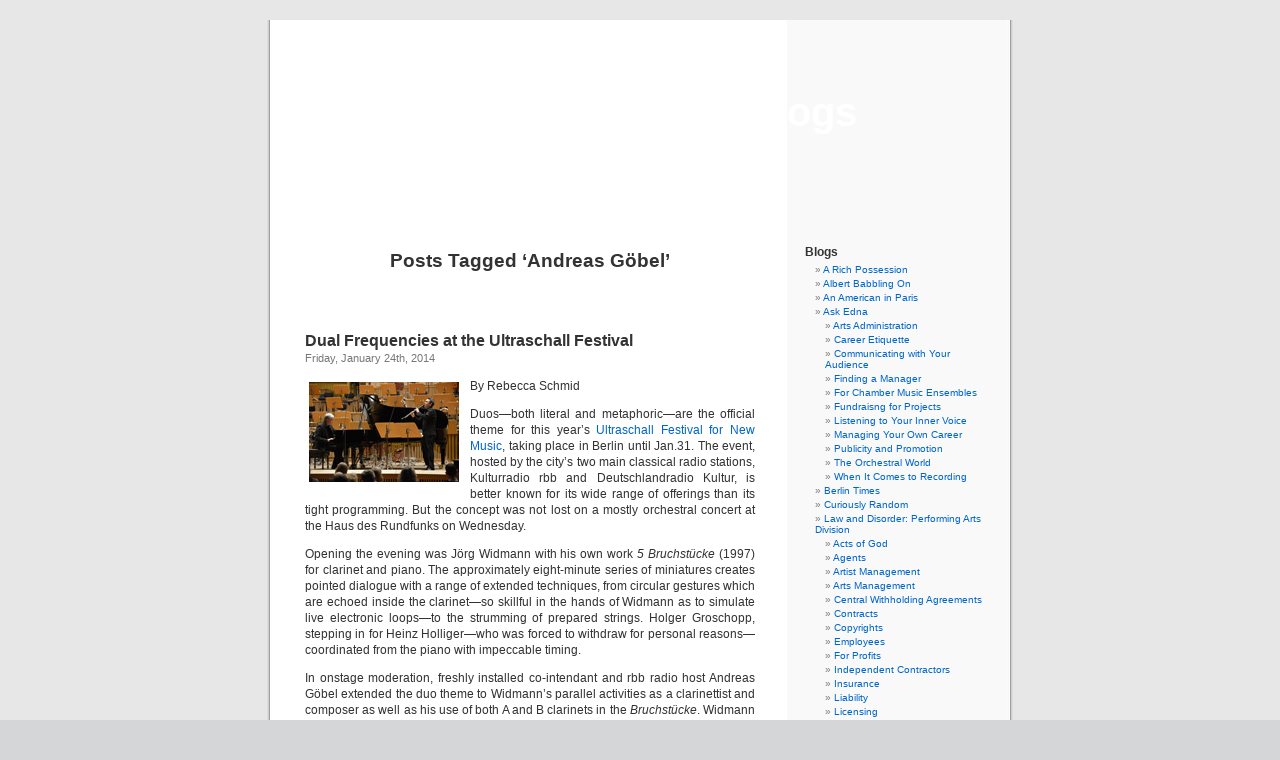

--- FILE ---
content_type: text/html; charset=UTF-8
request_url: https://www.musicalamerica.com/mablogs/?tag=andreas-gobel
body_size: 13955
content:
<!DOCTYPE html PUBLIC "-//W3C//DTD XHTML 1.0 Transitional//EN" "http://www.w3.org/TR/xhtml1/DTD/xhtml1-transitional.dtd">
<html xmlns="http://www.w3.org/1999/xhtml" dir="ltr" lang="en-US" prefix="og: https://ogp.me/ns#">

<head profile="http://gmpg.org/xfn/11">
<meta http-equiv="Content-Type" content="text/html; charset=UTF-8" />



<link rel="stylesheet" href="https://www.musicalamerica.com/mablogs/wp-content/themes/default/style.css" type="text/css" media="screen" />
<link rel="pingback" href="https://www.musicalamerica.com/mablogs/xmlrpc.php" />

<style type="text/css" media="screen">

	#page { background: url("https://www.musicalamerica.com/mablogs/wp-content/themes/default/images/kubrickbg-ltr.jpg") repeat-y top; border: none; }

</style>

 


		<!-- All in One SEO 4.6.6 - aioseo.com -->
		<title>Andreas Göbel | Musical America Blogs</title>
		<meta name="robots" content="max-image-preview:large" />
		<link rel="canonical" href="https://www.musicalamerica.com/mablogs/?tag=andreas-gobel" />
		<meta name="generator" content="All in One SEO (AIOSEO) 4.6.6" />
		<script type="application/ld+json" class="aioseo-schema">
			{"@context":"https:\/\/schema.org","@graph":[{"@type":"BreadcrumbList","@id":"https:\/\/www.musicalamerica.com\/mablogs\/?tag=andreas-gobel#breadcrumblist","itemListElement":[{"@type":"ListItem","@id":"https:\/\/www.musicalamerica.com\/mablogs\/#listItem","position":1,"name":"Home","item":"https:\/\/www.musicalamerica.com\/mablogs\/","nextItem":"https:\/\/www.musicalamerica.com\/mablogs\/?tag=andreas-gobel#listItem"},{"@type":"ListItem","@id":"https:\/\/www.musicalamerica.com\/mablogs\/?tag=andreas-gobel#listItem","position":2,"name":"Andreas G\u00f6bel","previousItem":"https:\/\/www.musicalamerica.com\/mablogs\/#listItem"}]},{"@type":"CollectionPage","@id":"https:\/\/www.musicalamerica.com\/mablogs\/?tag=andreas-gobel#collectionpage","url":"https:\/\/www.musicalamerica.com\/mablogs\/?tag=andreas-gobel","name":"Andreas G\u00f6bel | Musical America Blogs","inLanguage":"en-US","isPartOf":{"@id":"https:\/\/www.musicalamerica.com\/mablogs\/#website"},"breadcrumb":{"@id":"https:\/\/www.musicalamerica.com\/mablogs\/?tag=andreas-gobel#breadcrumblist"}},{"@type":"Organization","@id":"https:\/\/www.musicalamerica.com\/mablogs\/#organization","name":"Musical America Blogs","url":"https:\/\/www.musicalamerica.com\/mablogs\/"},{"@type":"WebSite","@id":"https:\/\/www.musicalamerica.com\/mablogs\/#website","url":"https:\/\/www.musicalamerica.com\/mablogs\/","name":"Musical America Blogs","inLanguage":"en-US","publisher":{"@id":"https:\/\/www.musicalamerica.com\/mablogs\/#organization"}}]}
		</script>
		<!-- All in One SEO -->

<link rel="alternate" type="application/rss+xml" title="Musical America Blogs &raquo; Feed" href="https://www.musicalamerica.com/mablogs/?feed=rss2" />
<link rel="alternate" type="application/rss+xml" title="Musical America Blogs &raquo; Comments Feed" href="https://www.musicalamerica.com/mablogs/?feed=comments-rss2" />
<link rel="alternate" type="application/rss+xml" title="Musical America Blogs &raquo; Andreas Göbel Tag Feed" href="https://www.musicalamerica.com/mablogs/?feed=rss2&#038;tag=andreas-gobel" />
<script type="text/javascript">
/* <![CDATA[ */
window._wpemojiSettings = {"baseUrl":"https:\/\/s.w.org\/images\/core\/emoji\/15.0.3\/72x72\/","ext":".png","svgUrl":"https:\/\/s.w.org\/images\/core\/emoji\/15.0.3\/svg\/","svgExt":".svg","source":{"concatemoji":"https:\/\/www.musicalamerica.com\/mablogs\/wp-includes\/js\/wp-emoji-release.min.js?ver=6.5.7"}};
/*! This file is auto-generated */
!function(i,n){var o,s,e;function c(e){try{var t={supportTests:e,timestamp:(new Date).valueOf()};sessionStorage.setItem(o,JSON.stringify(t))}catch(e){}}function p(e,t,n){e.clearRect(0,0,e.canvas.width,e.canvas.height),e.fillText(t,0,0);var t=new Uint32Array(e.getImageData(0,0,e.canvas.width,e.canvas.height).data),r=(e.clearRect(0,0,e.canvas.width,e.canvas.height),e.fillText(n,0,0),new Uint32Array(e.getImageData(0,0,e.canvas.width,e.canvas.height).data));return t.every(function(e,t){return e===r[t]})}function u(e,t,n){switch(t){case"flag":return n(e,"\ud83c\udff3\ufe0f\u200d\u26a7\ufe0f","\ud83c\udff3\ufe0f\u200b\u26a7\ufe0f")?!1:!n(e,"\ud83c\uddfa\ud83c\uddf3","\ud83c\uddfa\u200b\ud83c\uddf3")&&!n(e,"\ud83c\udff4\udb40\udc67\udb40\udc62\udb40\udc65\udb40\udc6e\udb40\udc67\udb40\udc7f","\ud83c\udff4\u200b\udb40\udc67\u200b\udb40\udc62\u200b\udb40\udc65\u200b\udb40\udc6e\u200b\udb40\udc67\u200b\udb40\udc7f");case"emoji":return!n(e,"\ud83d\udc26\u200d\u2b1b","\ud83d\udc26\u200b\u2b1b")}return!1}function f(e,t,n){var r="undefined"!=typeof WorkerGlobalScope&&self instanceof WorkerGlobalScope?new OffscreenCanvas(300,150):i.createElement("canvas"),a=r.getContext("2d",{willReadFrequently:!0}),o=(a.textBaseline="top",a.font="600 32px Arial",{});return e.forEach(function(e){o[e]=t(a,e,n)}),o}function t(e){var t=i.createElement("script");t.src=e,t.defer=!0,i.head.appendChild(t)}"undefined"!=typeof Promise&&(o="wpEmojiSettingsSupports",s=["flag","emoji"],n.supports={everything:!0,everythingExceptFlag:!0},e=new Promise(function(e){i.addEventListener("DOMContentLoaded",e,{once:!0})}),new Promise(function(t){var n=function(){try{var e=JSON.parse(sessionStorage.getItem(o));if("object"==typeof e&&"number"==typeof e.timestamp&&(new Date).valueOf()<e.timestamp+604800&&"object"==typeof e.supportTests)return e.supportTests}catch(e){}return null}();if(!n){if("undefined"!=typeof Worker&&"undefined"!=typeof OffscreenCanvas&&"undefined"!=typeof URL&&URL.createObjectURL&&"undefined"!=typeof Blob)try{var e="postMessage("+f.toString()+"("+[JSON.stringify(s),u.toString(),p.toString()].join(",")+"));",r=new Blob([e],{type:"text/javascript"}),a=new Worker(URL.createObjectURL(r),{name:"wpTestEmojiSupports"});return void(a.onmessage=function(e){c(n=e.data),a.terminate(),t(n)})}catch(e){}c(n=f(s,u,p))}t(n)}).then(function(e){for(var t in e)n.supports[t]=e[t],n.supports.everything=n.supports.everything&&n.supports[t],"flag"!==t&&(n.supports.everythingExceptFlag=n.supports.everythingExceptFlag&&n.supports[t]);n.supports.everythingExceptFlag=n.supports.everythingExceptFlag&&!n.supports.flag,n.DOMReady=!1,n.readyCallback=function(){n.DOMReady=!0}}).then(function(){return e}).then(function(){var e;n.supports.everything||(n.readyCallback(),(e=n.source||{}).concatemoji?t(e.concatemoji):e.wpemoji&&e.twemoji&&(t(e.twemoji),t(e.wpemoji)))}))}((window,document),window._wpemojiSettings);
/* ]]> */
</script>
<style id='wp-emoji-styles-inline-css' type='text/css'>

	img.wp-smiley, img.emoji {
		display: inline !important;
		border: none !important;
		box-shadow: none !important;
		height: 1em !important;
		width: 1em !important;
		margin: 0 0.07em !important;
		vertical-align: -0.1em !important;
		background: none !important;
		padding: 0 !important;
	}
</style>
<link rel='stylesheet' id='wp-block-library-css' href='https://www.musicalamerica.com/mablogs/wp-includes/css/dist/block-library/style.min.css?ver=6.5.7' type='text/css' media='all' />
<style id='classic-theme-styles-inline-css' type='text/css'>
/*! This file is auto-generated */
.wp-block-button__link{color:#fff;background-color:#32373c;border-radius:9999px;box-shadow:none;text-decoration:none;padding:calc(.667em + 2px) calc(1.333em + 2px);font-size:1.125em}.wp-block-file__button{background:#32373c;color:#fff;text-decoration:none}
</style>
<style id='global-styles-inline-css' type='text/css'>
body{--wp--preset--color--black: #000000;--wp--preset--color--cyan-bluish-gray: #abb8c3;--wp--preset--color--white: #ffffff;--wp--preset--color--pale-pink: #f78da7;--wp--preset--color--vivid-red: #cf2e2e;--wp--preset--color--luminous-vivid-orange: #ff6900;--wp--preset--color--luminous-vivid-amber: #fcb900;--wp--preset--color--light-green-cyan: #7bdcb5;--wp--preset--color--vivid-green-cyan: #00d084;--wp--preset--color--pale-cyan-blue: #8ed1fc;--wp--preset--color--vivid-cyan-blue: #0693e3;--wp--preset--color--vivid-purple: #9b51e0;--wp--preset--gradient--vivid-cyan-blue-to-vivid-purple: linear-gradient(135deg,rgba(6,147,227,1) 0%,rgb(155,81,224) 100%);--wp--preset--gradient--light-green-cyan-to-vivid-green-cyan: linear-gradient(135deg,rgb(122,220,180) 0%,rgb(0,208,130) 100%);--wp--preset--gradient--luminous-vivid-amber-to-luminous-vivid-orange: linear-gradient(135deg,rgba(252,185,0,1) 0%,rgba(255,105,0,1) 100%);--wp--preset--gradient--luminous-vivid-orange-to-vivid-red: linear-gradient(135deg,rgba(255,105,0,1) 0%,rgb(207,46,46) 100%);--wp--preset--gradient--very-light-gray-to-cyan-bluish-gray: linear-gradient(135deg,rgb(238,238,238) 0%,rgb(169,184,195) 100%);--wp--preset--gradient--cool-to-warm-spectrum: linear-gradient(135deg,rgb(74,234,220) 0%,rgb(151,120,209) 20%,rgb(207,42,186) 40%,rgb(238,44,130) 60%,rgb(251,105,98) 80%,rgb(254,248,76) 100%);--wp--preset--gradient--blush-light-purple: linear-gradient(135deg,rgb(255,206,236) 0%,rgb(152,150,240) 100%);--wp--preset--gradient--blush-bordeaux: linear-gradient(135deg,rgb(254,205,165) 0%,rgb(254,45,45) 50%,rgb(107,0,62) 100%);--wp--preset--gradient--luminous-dusk: linear-gradient(135deg,rgb(255,203,112) 0%,rgb(199,81,192) 50%,rgb(65,88,208) 100%);--wp--preset--gradient--pale-ocean: linear-gradient(135deg,rgb(255,245,203) 0%,rgb(182,227,212) 50%,rgb(51,167,181) 100%);--wp--preset--gradient--electric-grass: linear-gradient(135deg,rgb(202,248,128) 0%,rgb(113,206,126) 100%);--wp--preset--gradient--midnight: linear-gradient(135deg,rgb(2,3,129) 0%,rgb(40,116,252) 100%);--wp--preset--font-size--small: 13px;--wp--preset--font-size--medium: 20px;--wp--preset--font-size--large: 36px;--wp--preset--font-size--x-large: 42px;--wp--preset--spacing--20: 0.44rem;--wp--preset--spacing--30: 0.67rem;--wp--preset--spacing--40: 1rem;--wp--preset--spacing--50: 1.5rem;--wp--preset--spacing--60: 2.25rem;--wp--preset--spacing--70: 3.38rem;--wp--preset--spacing--80: 5.06rem;--wp--preset--shadow--natural: 6px 6px 9px rgba(0, 0, 0, 0.2);--wp--preset--shadow--deep: 12px 12px 50px rgba(0, 0, 0, 0.4);--wp--preset--shadow--sharp: 6px 6px 0px rgba(0, 0, 0, 0.2);--wp--preset--shadow--outlined: 6px 6px 0px -3px rgba(255, 255, 255, 1), 6px 6px rgba(0, 0, 0, 1);--wp--preset--shadow--crisp: 6px 6px 0px rgba(0, 0, 0, 1);}:where(.is-layout-flex){gap: 0.5em;}:where(.is-layout-grid){gap: 0.5em;}body .is-layout-flex{display: flex;}body .is-layout-flex{flex-wrap: wrap;align-items: center;}body .is-layout-flex > *{margin: 0;}body .is-layout-grid{display: grid;}body .is-layout-grid > *{margin: 0;}:where(.wp-block-columns.is-layout-flex){gap: 2em;}:where(.wp-block-columns.is-layout-grid){gap: 2em;}:where(.wp-block-post-template.is-layout-flex){gap: 1.25em;}:where(.wp-block-post-template.is-layout-grid){gap: 1.25em;}.has-black-color{color: var(--wp--preset--color--black) !important;}.has-cyan-bluish-gray-color{color: var(--wp--preset--color--cyan-bluish-gray) !important;}.has-white-color{color: var(--wp--preset--color--white) !important;}.has-pale-pink-color{color: var(--wp--preset--color--pale-pink) !important;}.has-vivid-red-color{color: var(--wp--preset--color--vivid-red) !important;}.has-luminous-vivid-orange-color{color: var(--wp--preset--color--luminous-vivid-orange) !important;}.has-luminous-vivid-amber-color{color: var(--wp--preset--color--luminous-vivid-amber) !important;}.has-light-green-cyan-color{color: var(--wp--preset--color--light-green-cyan) !important;}.has-vivid-green-cyan-color{color: var(--wp--preset--color--vivid-green-cyan) !important;}.has-pale-cyan-blue-color{color: var(--wp--preset--color--pale-cyan-blue) !important;}.has-vivid-cyan-blue-color{color: var(--wp--preset--color--vivid-cyan-blue) !important;}.has-vivid-purple-color{color: var(--wp--preset--color--vivid-purple) !important;}.has-black-background-color{background-color: var(--wp--preset--color--black) !important;}.has-cyan-bluish-gray-background-color{background-color: var(--wp--preset--color--cyan-bluish-gray) !important;}.has-white-background-color{background-color: var(--wp--preset--color--white) !important;}.has-pale-pink-background-color{background-color: var(--wp--preset--color--pale-pink) !important;}.has-vivid-red-background-color{background-color: var(--wp--preset--color--vivid-red) !important;}.has-luminous-vivid-orange-background-color{background-color: var(--wp--preset--color--luminous-vivid-orange) !important;}.has-luminous-vivid-amber-background-color{background-color: var(--wp--preset--color--luminous-vivid-amber) !important;}.has-light-green-cyan-background-color{background-color: var(--wp--preset--color--light-green-cyan) !important;}.has-vivid-green-cyan-background-color{background-color: var(--wp--preset--color--vivid-green-cyan) !important;}.has-pale-cyan-blue-background-color{background-color: var(--wp--preset--color--pale-cyan-blue) !important;}.has-vivid-cyan-blue-background-color{background-color: var(--wp--preset--color--vivid-cyan-blue) !important;}.has-vivid-purple-background-color{background-color: var(--wp--preset--color--vivid-purple) !important;}.has-black-border-color{border-color: var(--wp--preset--color--black) !important;}.has-cyan-bluish-gray-border-color{border-color: var(--wp--preset--color--cyan-bluish-gray) !important;}.has-white-border-color{border-color: var(--wp--preset--color--white) !important;}.has-pale-pink-border-color{border-color: var(--wp--preset--color--pale-pink) !important;}.has-vivid-red-border-color{border-color: var(--wp--preset--color--vivid-red) !important;}.has-luminous-vivid-orange-border-color{border-color: var(--wp--preset--color--luminous-vivid-orange) !important;}.has-luminous-vivid-amber-border-color{border-color: var(--wp--preset--color--luminous-vivid-amber) !important;}.has-light-green-cyan-border-color{border-color: var(--wp--preset--color--light-green-cyan) !important;}.has-vivid-green-cyan-border-color{border-color: var(--wp--preset--color--vivid-green-cyan) !important;}.has-pale-cyan-blue-border-color{border-color: var(--wp--preset--color--pale-cyan-blue) !important;}.has-vivid-cyan-blue-border-color{border-color: var(--wp--preset--color--vivid-cyan-blue) !important;}.has-vivid-purple-border-color{border-color: var(--wp--preset--color--vivid-purple) !important;}.has-vivid-cyan-blue-to-vivid-purple-gradient-background{background: var(--wp--preset--gradient--vivid-cyan-blue-to-vivid-purple) !important;}.has-light-green-cyan-to-vivid-green-cyan-gradient-background{background: var(--wp--preset--gradient--light-green-cyan-to-vivid-green-cyan) !important;}.has-luminous-vivid-amber-to-luminous-vivid-orange-gradient-background{background: var(--wp--preset--gradient--luminous-vivid-amber-to-luminous-vivid-orange) !important;}.has-luminous-vivid-orange-to-vivid-red-gradient-background{background: var(--wp--preset--gradient--luminous-vivid-orange-to-vivid-red) !important;}.has-very-light-gray-to-cyan-bluish-gray-gradient-background{background: var(--wp--preset--gradient--very-light-gray-to-cyan-bluish-gray) !important;}.has-cool-to-warm-spectrum-gradient-background{background: var(--wp--preset--gradient--cool-to-warm-spectrum) !important;}.has-blush-light-purple-gradient-background{background: var(--wp--preset--gradient--blush-light-purple) !important;}.has-blush-bordeaux-gradient-background{background: var(--wp--preset--gradient--blush-bordeaux) !important;}.has-luminous-dusk-gradient-background{background: var(--wp--preset--gradient--luminous-dusk) !important;}.has-pale-ocean-gradient-background{background: var(--wp--preset--gradient--pale-ocean) !important;}.has-electric-grass-gradient-background{background: var(--wp--preset--gradient--electric-grass) !important;}.has-midnight-gradient-background{background: var(--wp--preset--gradient--midnight) !important;}.has-small-font-size{font-size: var(--wp--preset--font-size--small) !important;}.has-medium-font-size{font-size: var(--wp--preset--font-size--medium) !important;}.has-large-font-size{font-size: var(--wp--preset--font-size--large) !important;}.has-x-large-font-size{font-size: var(--wp--preset--font-size--x-large) !important;}
.wp-block-navigation a:where(:not(.wp-element-button)){color: inherit;}
:where(.wp-block-post-template.is-layout-flex){gap: 1.25em;}:where(.wp-block-post-template.is-layout-grid){gap: 1.25em;}
:where(.wp-block-columns.is-layout-flex){gap: 2em;}:where(.wp-block-columns.is-layout-grid){gap: 2em;}
.wp-block-pullquote{font-size: 1.5em;line-height: 1.6;}
</style>
<script type="text/javascript" src="https://www.musicalamerica.com/mablogs/wp-includes/js/jquery/jquery.min.js?ver=3.7.1" id="jquery-core-js"></script>
<script type="text/javascript" src="https://www.musicalamerica.com/mablogs/wp-includes/js/jquery/jquery-migrate.min.js?ver=3.4.1" id="jquery-migrate-js"></script>
<script type="text/javascript" src="https://www.musicalamerica.com/mablogs/wp-content/plugins/menu-in-post/js/main-min.js?ver=6.5.7" id="menu_in_post_frontend_script-js"></script>
<link rel="https://api.w.org/" href="https://www.musicalamerica.com/mablogs/index.php?rest_route=/" /><link rel="alternate" type="application/json" href="https://www.musicalamerica.com/mablogs/index.php?rest_route=/wp/v2/tags/2941" /><link rel="EditURI" type="application/rsd+xml" title="RSD" href="https://www.musicalamerica.com/mablogs/xmlrpc.php?rsd" />
<meta name="generator" content="WordPress 6.5.7" />
<style type="text/css">
			.aiovg-player {
				display: block;
				position: relative;
				padding-bottom: 56.25%;
				width: 100%;
				height: 0;	
				overflow: hidden;
			}
			
			.aiovg-player iframe,
			.aiovg-player .video-js,
			.aiovg-player .plyr {
				position: absolute;
				inset: 0;	
				margin: 0;
				padding: 0;
				width: 100%;
				height: 100%;
			}
		</style><script>
	function expand(param) {
		param.style.display = (param.style.display == "none") ? "block" : "none";
	}
	function read_toggle(id, more, less) {
		el = document.getElementById("readlink" + id);
		el.innerHTML = (el.innerHTML == more) ? less : more;
		expand(document.getElementById("read" + id));
	}
	</script><style type='text/css'>
<!--#header { background: url('https://www.musicalamerica.com/mablogs/wp-content/themes/default/images/header-img.php?upper=990033&lower=990033') no-repeat bottom center; }
#headerimg h1 a, #headerimg h1 a:visited, #headerimg .description { color: #ffffff; }
--></style>
<style type="text/css">

*[id^='readlink'] {
 font-weight: normal;
 color: #000000;
 background: #ffffff;
 padding: 0px;
 border-bottom: 1px solid #000000;
 -webkit-box-shadow: none !important;
 box-shadow: none !important;
 -webkit-transition: none !important;
}

*[id^='readlink']:hover {
 font-weight: normal;
 color: #dd3333;
 padding: 0px;
 border-bottom: 1px solid #000000;
}

*[id^='readlink']:focus {
 outline: none;
 color: #000000;
}

</style>
</head>
<body class="archive tag tag-andreas-gobel tag-2941">
<div id="page">


<div id="header" role="banner">
	<div id="headerimg">
		<h1><a href="http://www.musicalamerica.com/mablogs/">Musical America Blogs</a></h1>
		<div class="description"></div>
	</div>
</div>
<hr />

	<div id="content" class="narrowcolumn" role="main">

		
 	   	  		<h2 class="pagetitle">Posts Tagged &#8216;Andreas Göbel&#8217;</h2>
 	  

		<div class="navigation">
			<div class="alignleft"></div>
			<div class="alignright"></div>
		</div>

				<div class="post-15535 post type-post status-publish format-standard hentry category-berlin-times tag-andreas-gobel tag-elliott-carter tag-heinz-holliger tag-holger-groschopp tag-jorg-widmann tag-klaus-huber tag-rebecca-schmid tag-ruth-killius tag-thomas-zehetmair tag-ultraschall-festival tag-wolfgang-lischke">
				<h3 id="post-15535"><a href="https://www.musicalamerica.com/mablogs/?p=15535" rel="bookmark" title="Permanent Link to Dual Frequencies at the Ultraschall Festival">Dual Frequencies at the Ultraschall Festival</a></h3>
				<small>Friday, January 24th, 2014</small>

				<div class="entry">
					<p><a href="http://www.musicalamerica.com/mablogs/wp-content/uploads/2014/01/TOM18481.jpg"><img decoding="async" class="alignleft size-full wp-image-15537" alt="TOM1848[1]" src="http://www.musicalamerica.com/mablogs/wp-content/uploads/2014/01/TOM18481.jpg" width="150" height="100" /></a>By Rebecca Schmid</p>
<p>Duos—both literal and metaphoric—are the official theme for this year’s <a href="http://ultraschallberlin.de/">Ultraschall Festival for New Music</a>, taking place in Berlin until Jan.31. The event, hosted by the city’s two main classical radio stations, Kulturradio rbb and Deutschlandradio Kultur, is better known for its wide range of offerings than its tight programming. But the concept was not lost on a mostly orchestral concert at the Haus des Rundfunks on Wednesday.</p>
<p>Opening the evening was Jörg Widmann with his own work <em>5 Bruchstücke </em>(1997) for clarinet and piano. The approximately eight-minute series of miniatures creates pointed dialogue with a range of extended techniques, from circular gestures which are echoed inside the clarinet—so skillful in the hands of Widmann as to simulate live electronic loops—to the strumming of prepared strings. Holger Groschopp, stepping in for Heinz Holliger—who was forced to withdraw for personal reasons—coordinated from the piano with impeccable timing.</p>
<p>In onstage moderation, freshly installed co-intendant and rbb radio host Andreas Göbel extended the duo theme to Widmann’s parallel activities as a clarinettist and composer as well as his use of both A and B clarinets in the <em>Bruchstücke</em>. Widmann admitted that he sometimes “curses” himself in writing such difficult music but considers it an interpreter’s responsibility to test established boundaries.</p>
<p>He then took the stage for Elliott Carter’s Clarinet Concerto (1996). The approximately 18-minute work requires the soloist move about and join different instrumental groups in short episodes until the entire ensemble comes together.</p>
<p>Widmann’s virtuosic execution of the filigree melodies and ability to emerge organically from a range of timbres revealed his uncanny ability to bend the clarinet to his own artistic ends. The conductor Wolfgang Lischke led the Deutsches-Symphonie Orchester in a precise reading whose slightly studied nature can easily be excused given that he was replacing Holliger last-minute.</p>
<p>The second half of the program was devoted to Swiss composers, Holliger the first among them with his double concerto <em>Janus</em>, which premiered in Salzburg two seasons ago. The original soloists, violinist Thomas Zehetmair and violist Ruth Killius, engaged in heated struggle with the orchestra, puncturing a molten surface of swarming textures.</p>
<p>The final stretch of the approximately 20-minute piece, named after the Roman god who looks both to the future and the past, creates tremendous tension with the soloists thrashing their bows in the air, the harpist swiping various plastic objects across her instrument, metallic whirring in the string section giving way to ethereal chimes.</p>
<p>Klaus Huber’s <em>Tenebrae</em>, the only work of the evening to exploit a large-scale orchestra and the oldest on the roster with a premiere date of 1967, is also a study in masterful instrumentation and dramatic purpose. The darkness implied in the title is more of a metaphysical force that drives the music, alternating glassy strings with frenetic winds, eerie emptiness with screaming blasts, a mystic realm that does not seek clear answers. A certain duality nevertheless underpins the 18-minute work.</p>
<p>The 90-year-old Huber was present for a short conversation in which he spoke of the work’s premiere in Warsaw, leading Göbel to tie the theme of darkness to Cold War politics of the time. Yet the composer emphasized that the music should speak for itself, perhaps even more easily now than it did in the 1960s.</p>
<p><a href="http://rebeccaschmid.info/">rebeccaschmid.info</a></p>
				</div>

				<p class="postmetadata">Tags:<a href="https://www.musicalamerica.com/mablogs/?tag=andreas-gobel" rel="tag">Andreas Göbel</a>, <a href="https://www.musicalamerica.com/mablogs/?tag=elliott-carter" rel="tag">Elliott Carter</a>, <a href="https://www.musicalamerica.com/mablogs/?tag=heinz-holliger" rel="tag">Heinz Holliger</a>, <a href="https://www.musicalamerica.com/mablogs/?tag=holger-groschopp" rel="tag">Holger Groschopp</a>, <a href="https://www.musicalamerica.com/mablogs/?tag=jorg-widmann" rel="tag">Jörg Widmann</a>, <a href="https://www.musicalamerica.com/mablogs/?tag=klaus-huber" rel="tag">Klaus Huber</a>, <a href="https://www.musicalamerica.com/mablogs/?tag=rebecca-schmid" rel="tag">Rebecca Schmid</a>, <a href="https://www.musicalamerica.com/mablogs/?tag=ruth-killius" rel="tag">Ruth Killius</a>, <a href="https://www.musicalamerica.com/mablogs/?tag=thomas-zehetmair" rel="tag">Thomas Zehetmair</a>, <a href="https://www.musicalamerica.com/mablogs/?tag=ultraschall-festival" rel="tag">Ultraschall Festival</a>, <a href="https://www.musicalamerica.com/mablogs/?tag=wolfgang-lischke" rel="tag">Wolfgang Lischke</a><br /> Posted in <a href="https://www.musicalamerica.com/mablogs/?cat=927" rel="category">Berlin Times</a> |   <span>Comments Closed</span></p>

			</div>

		
		<div class="navigation">
			<div class="alignleft"></div>
			<div class="alignright"></div>
		</div>
		</div>

	<div id="sidebar" role="complementary">
		<ul>
			<li id="categories-1052348691" class="widget widget_categories"><h2 class="widgettitle">Blogs</h2>
			<ul>
					<li class="cat-item cat-item-781"><a href="https://www.musicalamerica.com/mablogs/?cat=781">A Rich Possession</a>
</li>
	<li class="cat-item cat-item-2663"><a href="https://www.musicalamerica.com/mablogs/?cat=2663">Albert Babbling On</a>
</li>
	<li class="cat-item cat-item-1637"><a href="https://www.musicalamerica.com/mablogs/?cat=1637">An American in Paris</a>
</li>
	<li class="cat-item cat-item-213"><a href="https://www.musicalamerica.com/mablogs/?cat=213">Ask Edna</a>
<ul class='children'>
	<li class="cat-item cat-item-836"><a href="https://www.musicalamerica.com/mablogs/?cat=836">Arts Administration</a>
</li>
	<li class="cat-item cat-item-833"><a href="https://www.musicalamerica.com/mablogs/?cat=833">Career Etiquette</a>
</li>
	<li class="cat-item cat-item-835"><a href="https://www.musicalamerica.com/mablogs/?cat=835">Communicating with Your Audience</a>
</li>
	<li class="cat-item cat-item-828"><a href="https://www.musicalamerica.com/mablogs/?cat=828">Finding a Manager</a>
</li>
	<li class="cat-item cat-item-831"><a href="https://www.musicalamerica.com/mablogs/?cat=831">For Chamber Music Ensembles</a>
</li>
	<li class="cat-item cat-item-2220"><a href="https://www.musicalamerica.com/mablogs/?cat=2220">Fundraisng for Projects</a>
</li>
	<li class="cat-item cat-item-834"><a href="https://www.musicalamerica.com/mablogs/?cat=834">Listening to Your Inner Voice</a>
</li>
	<li class="cat-item cat-item-827"><a href="https://www.musicalamerica.com/mablogs/?cat=827">Managing Your Own Career</a>
</li>
	<li class="cat-item cat-item-829"><a href="https://www.musicalamerica.com/mablogs/?cat=829">Publicity and Promotion</a>
</li>
	<li class="cat-item cat-item-832"><a href="https://www.musicalamerica.com/mablogs/?cat=832">The Orchestral World</a>
</li>
	<li class="cat-item cat-item-830"><a href="https://www.musicalamerica.com/mablogs/?cat=830">When It Comes to Recording</a>
</li>
</ul>
</li>
	<li class="cat-item cat-item-927"><a href="https://www.musicalamerica.com/mablogs/?cat=927">Berlin Times</a>
</li>
	<li class="cat-item cat-item-100"><a href="https://www.musicalamerica.com/mablogs/?cat=100">Curiously Random</a>
</li>
	<li class="cat-item cat-item-872"><a href="https://www.musicalamerica.com/mablogs/?cat=872">Law and Disorder: Performing Arts Division</a>
<ul class='children'>
	<li class="cat-item cat-item-884"><a href="https://www.musicalamerica.com/mablogs/?cat=884">Acts of God</a>
</li>
	<li class="cat-item cat-item-883"><a href="https://www.musicalamerica.com/mablogs/?cat=883">Agents</a>
</li>
	<li class="cat-item cat-item-882"><a href="https://www.musicalamerica.com/mablogs/?cat=882">Artist Management</a>
</li>
	<li class="cat-item cat-item-881"><a href="https://www.musicalamerica.com/mablogs/?cat=881">Arts Management</a>
</li>
	<li class="cat-item cat-item-888"><a href="https://www.musicalamerica.com/mablogs/?cat=888">Central Withholding Agreements</a>
</li>
	<li class="cat-item cat-item-875"><a href="https://www.musicalamerica.com/mablogs/?cat=875">Contracts</a>
</li>
	<li class="cat-item cat-item-876"><a href="https://www.musicalamerica.com/mablogs/?cat=876">Copyrights</a>
</li>
	<li class="cat-item cat-item-889"><a href="https://www.musicalamerica.com/mablogs/?cat=889">Employees</a>
</li>
	<li class="cat-item cat-item-886"><a href="https://www.musicalamerica.com/mablogs/?cat=886">For Profits</a>
</li>
	<li class="cat-item cat-item-887"><a href="https://www.musicalamerica.com/mablogs/?cat=887">Independent Contractors</a>
</li>
	<li class="cat-item cat-item-890"><a href="https://www.musicalamerica.com/mablogs/?cat=890">Insurance</a>
</li>
	<li class="cat-item cat-item-891"><a href="https://www.musicalamerica.com/mablogs/?cat=891">Liability</a>
</li>
	<li class="cat-item cat-item-879"><a href="https://www.musicalamerica.com/mablogs/?cat=879">Licensing</a>
</li>
	<li class="cat-item cat-item-894"><a href="https://www.musicalamerica.com/mablogs/?cat=894">Limited Liability Companies</a>
</li>
	<li class="cat-item cat-item-880"><a href="https://www.musicalamerica.com/mablogs/?cat=880">Music Rights</a>
</li>
	<li class="cat-item cat-item-885"><a href="https://www.musicalamerica.com/mablogs/?cat=885">Non-Profits</a>
</li>
	<li class="cat-item cat-item-896"><a href="https://www.musicalamerica.com/mablogs/?cat=896">Presenters</a>
</li>
	<li class="cat-item cat-item-878"><a href="https://www.musicalamerica.com/mablogs/?cat=878">Publishing</a>
</li>
	<li class="cat-item cat-item-893"><a href="https://www.musicalamerica.com/mablogs/?cat=893">Recordings</a>
</li>
	<li class="cat-item cat-item-874"><a href="https://www.musicalamerica.com/mablogs/?cat=874">Taxes</a>
</li>
	<li class="cat-item cat-item-892"><a href="https://www.musicalamerica.com/mablogs/?cat=892">Touring</a>
</li>
	<li class="cat-item cat-item-877"><a href="https://www.musicalamerica.com/mablogs/?cat=877">Trademarks</a>
</li>
	<li class="cat-item cat-item-895"><a href="https://www.musicalamerica.com/mablogs/?cat=895">Unions</a>
</li>
	<li class="cat-item cat-item-897"><a href="https://www.musicalamerica.com/mablogs/?cat=897">Venues</a>
</li>
	<li class="cat-item cat-item-873"><a href="https://www.musicalamerica.com/mablogs/?cat=873">Visas</a>
</li>
</ul>
</li>
	<li class="cat-item cat-item-1598"><a href="https://www.musicalamerica.com/mablogs/?cat=1598">Munich Times</a>
</li>
	<li class="cat-item cat-item-3273"><a href="https://www.musicalamerica.com/mablogs/?cat=3273">Noted Endeavors</a>
</li>
	<li class="cat-item cat-item-101"><a href="https://www.musicalamerica.com/mablogs/?cat=101">Rough and Regie</a>
</li>
	<li class="cat-item cat-item-2962"><a href="https://www.musicalamerica.com/mablogs/?cat=2962">The New Classical</a>
</li>
	<li class="cat-item cat-item-83"><a href="https://www.musicalamerica.com/mablogs/?cat=83">The Torn Tutu</a>
</li>
	<li class="cat-item cat-item-1"><a href="https://www.musicalamerica.com/mablogs/?cat=1">Uncategorized</a>
</li>
	<li class="cat-item cat-item-10"><a href="https://www.musicalamerica.com/mablogs/?cat=10">Why I Left Muncie</a>
</li>
			</ul>

			</li><li id="calendar-3" class="widget widget_calendar"><div id="calendar_wrap" class="calendar_wrap"><table id="wp-calendar" class="wp-calendar-table">
	<caption>January 2026</caption>
	<thead>
	<tr>
		<th scope="col" title="Monday">M</th>
		<th scope="col" title="Tuesday">T</th>
		<th scope="col" title="Wednesday">W</th>
		<th scope="col" title="Thursday">T</th>
		<th scope="col" title="Friday">F</th>
		<th scope="col" title="Saturday">S</th>
		<th scope="col" title="Sunday">S</th>
	</tr>
	</thead>
	<tbody>
	<tr>
		<td colspan="3" class="pad">&nbsp;</td><td>1</td><td>2</td><td>3</td><td>4</td>
	</tr>
	<tr>
		<td>5</td><td>6</td><td>7</td><td>8</td><td>9</td><td>10</td><td>11</td>
	</tr>
	<tr>
		<td>12</td><td>13</td><td>14</td><td>15</td><td>16</td><td>17</td><td>18</td>
	</tr>
	<tr>
		<td>19</td><td>20</td><td id="today">21</td><td>22</td><td>23</td><td>24</td><td>25</td>
	</tr>
	<tr>
		<td>26</td><td>27</td><td>28</td><td>29</td><td>30</td><td>31</td>
		<td class="pad" colspan="1">&nbsp;</td>
	</tr>
	</tbody>
	</table><nav aria-label="Previous and next months" class="wp-calendar-nav">
		<span class="wp-calendar-nav-prev"><a href="https://www.musicalamerica.com/mablogs/?m=202407">&laquo; Jul</a></span>
		<span class="pad">&nbsp;</span>
		<span class="wp-calendar-nav-next">&nbsp;</span>
	</nav></div></li><li id="archives-3" class="widget widget_archive"><h2 class="widgettitle">Archives</h2>		<label class="screen-reader-text" for="archives-dropdown-3">Archives</label>
		<select id="archives-dropdown-3" name="archive-dropdown">
			
			<option value="">Select Month</option>
				<option value='https://www.musicalamerica.com/mablogs/?m=202407'> July 2024 </option>
	<option value='https://www.musicalamerica.com/mablogs/?m=202406'> June 2024 </option>
	<option value='https://www.musicalamerica.com/mablogs/?m=202405'> May 2024 </option>
	<option value='https://www.musicalamerica.com/mablogs/?m=202401'> January 2024 </option>
	<option value='https://www.musicalamerica.com/mablogs/?m=202309'> September 2023 </option>
	<option value='https://www.musicalamerica.com/mablogs/?m=202307'> July 2023 </option>
	<option value='https://www.musicalamerica.com/mablogs/?m=202306'> June 2023 </option>
	<option value='https://www.musicalamerica.com/mablogs/?m=202304'> April 2023 </option>
	<option value='https://www.musicalamerica.com/mablogs/?m=202302'> February 2023 </option>
	<option value='https://www.musicalamerica.com/mablogs/?m=202301'> January 2023 </option>
	<option value='https://www.musicalamerica.com/mablogs/?m=202212'> December 2022 </option>
	<option value='https://www.musicalamerica.com/mablogs/?m=202211'> November 2022 </option>
	<option value='https://www.musicalamerica.com/mablogs/?m=202210'> October 2022 </option>
	<option value='https://www.musicalamerica.com/mablogs/?m=202206'> June 2022 </option>
	<option value='https://www.musicalamerica.com/mablogs/?m=202202'> February 2022 </option>
	<option value='https://www.musicalamerica.com/mablogs/?m=202201'> January 2022 </option>
	<option value='https://www.musicalamerica.com/mablogs/?m=202111'> November 2021 </option>
	<option value='https://www.musicalamerica.com/mablogs/?m=202110'> October 2021 </option>
	<option value='https://www.musicalamerica.com/mablogs/?m=202109'> September 2021 </option>
	<option value='https://www.musicalamerica.com/mablogs/?m=202107'> July 2021 </option>
	<option value='https://www.musicalamerica.com/mablogs/?m=202105'> May 2021 </option>
	<option value='https://www.musicalamerica.com/mablogs/?m=202103'> March 2021 </option>
	<option value='https://www.musicalamerica.com/mablogs/?m=202101'> January 2021 </option>
	<option value='https://www.musicalamerica.com/mablogs/?m=202012'> December 2020 </option>
	<option value='https://www.musicalamerica.com/mablogs/?m=202010'> October 2020 </option>
	<option value='https://www.musicalamerica.com/mablogs/?m=202009'> September 2020 </option>
	<option value='https://www.musicalamerica.com/mablogs/?m=202008'> August 2020 </option>
	<option value='https://www.musicalamerica.com/mablogs/?m=202007'> July 2020 </option>
	<option value='https://www.musicalamerica.com/mablogs/?m=202006'> June 2020 </option>
	<option value='https://www.musicalamerica.com/mablogs/?m=202004'> April 2020 </option>
	<option value='https://www.musicalamerica.com/mablogs/?m=202003'> March 2020 </option>
	<option value='https://www.musicalamerica.com/mablogs/?m=202001'> January 2020 </option>
	<option value='https://www.musicalamerica.com/mablogs/?m=201912'> December 2019 </option>
	<option value='https://www.musicalamerica.com/mablogs/?m=201910'> October 2019 </option>
	<option value='https://www.musicalamerica.com/mablogs/?m=201908'> August 2019 </option>
	<option value='https://www.musicalamerica.com/mablogs/?m=201906'> June 2019 </option>
	<option value='https://www.musicalamerica.com/mablogs/?m=201905'> May 2019 </option>
	<option value='https://www.musicalamerica.com/mablogs/?m=201904'> April 2019 </option>
	<option value='https://www.musicalamerica.com/mablogs/?m=201903'> March 2019 </option>
	<option value='https://www.musicalamerica.com/mablogs/?m=201902'> February 2019 </option>
	<option value='https://www.musicalamerica.com/mablogs/?m=201901'> January 2019 </option>
	<option value='https://www.musicalamerica.com/mablogs/?m=201812'> December 2018 </option>
	<option value='https://www.musicalamerica.com/mablogs/?m=201811'> November 2018 </option>
	<option value='https://www.musicalamerica.com/mablogs/?m=201809'> September 2018 </option>
	<option value='https://www.musicalamerica.com/mablogs/?m=201807'> July 2018 </option>
	<option value='https://www.musicalamerica.com/mablogs/?m=201804'> April 2018 </option>
	<option value='https://www.musicalamerica.com/mablogs/?m=201803'> March 2018 </option>
	<option value='https://www.musicalamerica.com/mablogs/?m=201802'> February 2018 </option>
	<option value='https://www.musicalamerica.com/mablogs/?m=201801'> January 2018 </option>
	<option value='https://www.musicalamerica.com/mablogs/?m=201712'> December 2017 </option>
	<option value='https://www.musicalamerica.com/mablogs/?m=201711'> November 2017 </option>
	<option value='https://www.musicalamerica.com/mablogs/?m=201710'> October 2017 </option>
	<option value='https://www.musicalamerica.com/mablogs/?m=201709'> September 2017 </option>
	<option value='https://www.musicalamerica.com/mablogs/?m=201708'> August 2017 </option>
	<option value='https://www.musicalamerica.com/mablogs/?m=201707'> July 2017 </option>
	<option value='https://www.musicalamerica.com/mablogs/?m=201706'> June 2017 </option>
	<option value='https://www.musicalamerica.com/mablogs/?m=201705'> May 2017 </option>
	<option value='https://www.musicalamerica.com/mablogs/?m=201704'> April 2017 </option>
	<option value='https://www.musicalamerica.com/mablogs/?m=201703'> March 2017 </option>
	<option value='https://www.musicalamerica.com/mablogs/?m=201702'> February 2017 </option>
	<option value='https://www.musicalamerica.com/mablogs/?m=201701'> January 2017 </option>
	<option value='https://www.musicalamerica.com/mablogs/?m=201612'> December 2016 </option>
	<option value='https://www.musicalamerica.com/mablogs/?m=201611'> November 2016 </option>
	<option value='https://www.musicalamerica.com/mablogs/?m=201610'> October 2016 </option>
	<option value='https://www.musicalamerica.com/mablogs/?m=201609'> September 2016 </option>
	<option value='https://www.musicalamerica.com/mablogs/?m=201608'> August 2016 </option>
	<option value='https://www.musicalamerica.com/mablogs/?m=201607'> July 2016 </option>
	<option value='https://www.musicalamerica.com/mablogs/?m=201606'> June 2016 </option>
	<option value='https://www.musicalamerica.com/mablogs/?m=201605'> May 2016 </option>
	<option value='https://www.musicalamerica.com/mablogs/?m=201604'> April 2016 </option>
	<option value='https://www.musicalamerica.com/mablogs/?m=201603'> March 2016 </option>
	<option value='https://www.musicalamerica.com/mablogs/?m=201602'> February 2016 </option>
	<option value='https://www.musicalamerica.com/mablogs/?m=201601'> January 2016 </option>
	<option value='https://www.musicalamerica.com/mablogs/?m=201512'> December 2015 </option>
	<option value='https://www.musicalamerica.com/mablogs/?m=201511'> November 2015 </option>
	<option value='https://www.musicalamerica.com/mablogs/?m=201510'> October 2015 </option>
	<option value='https://www.musicalamerica.com/mablogs/?m=201509'> September 2015 </option>
	<option value='https://www.musicalamerica.com/mablogs/?m=201508'> August 2015 </option>
	<option value='https://www.musicalamerica.com/mablogs/?m=201507'> July 2015 </option>
	<option value='https://www.musicalamerica.com/mablogs/?m=201506'> June 2015 </option>
	<option value='https://www.musicalamerica.com/mablogs/?m=201505'> May 2015 </option>
	<option value='https://www.musicalamerica.com/mablogs/?m=201504'> April 2015 </option>
	<option value='https://www.musicalamerica.com/mablogs/?m=201503'> March 2015 </option>
	<option value='https://www.musicalamerica.com/mablogs/?m=201502'> February 2015 </option>
	<option value='https://www.musicalamerica.com/mablogs/?m=201501'> January 2015 </option>
	<option value='https://www.musicalamerica.com/mablogs/?m=201412'> December 2014 </option>
	<option value='https://www.musicalamerica.com/mablogs/?m=201411'> November 2014 </option>
	<option value='https://www.musicalamerica.com/mablogs/?m=201410'> October 2014 </option>
	<option value='https://www.musicalamerica.com/mablogs/?m=201409'> September 2014 </option>
	<option value='https://www.musicalamerica.com/mablogs/?m=201408'> August 2014 </option>
	<option value='https://www.musicalamerica.com/mablogs/?m=201407'> July 2014 </option>
	<option value='https://www.musicalamerica.com/mablogs/?m=201406'> June 2014 </option>
	<option value='https://www.musicalamerica.com/mablogs/?m=201405'> May 2014 </option>
	<option value='https://www.musicalamerica.com/mablogs/?m=201404'> April 2014 </option>
	<option value='https://www.musicalamerica.com/mablogs/?m=201403'> March 2014 </option>
	<option value='https://www.musicalamerica.com/mablogs/?m=201402'> February 2014 </option>
	<option value='https://www.musicalamerica.com/mablogs/?m=201401'> January 2014 </option>
	<option value='https://www.musicalamerica.com/mablogs/?m=201312'> December 2013 </option>
	<option value='https://www.musicalamerica.com/mablogs/?m=201311'> November 2013 </option>
	<option value='https://www.musicalamerica.com/mablogs/?m=201310'> October 2013 </option>
	<option value='https://www.musicalamerica.com/mablogs/?m=201309'> September 2013 </option>
	<option value='https://www.musicalamerica.com/mablogs/?m=201308'> August 2013 </option>
	<option value='https://www.musicalamerica.com/mablogs/?m=201307'> July 2013 </option>
	<option value='https://www.musicalamerica.com/mablogs/?m=201306'> June 2013 </option>
	<option value='https://www.musicalamerica.com/mablogs/?m=201305'> May 2013 </option>
	<option value='https://www.musicalamerica.com/mablogs/?m=201304'> April 2013 </option>
	<option value='https://www.musicalamerica.com/mablogs/?m=201303'> March 2013 </option>
	<option value='https://www.musicalamerica.com/mablogs/?m=201302'> February 2013 </option>
	<option value='https://www.musicalamerica.com/mablogs/?m=201301'> January 2013 </option>
	<option value='https://www.musicalamerica.com/mablogs/?m=201212'> December 2012 </option>
	<option value='https://www.musicalamerica.com/mablogs/?m=201211'> November 2012 </option>
	<option value='https://www.musicalamerica.com/mablogs/?m=201210'> October 2012 </option>
	<option value='https://www.musicalamerica.com/mablogs/?m=201209'> September 2012 </option>
	<option value='https://www.musicalamerica.com/mablogs/?m=201208'> August 2012 </option>
	<option value='https://www.musicalamerica.com/mablogs/?m=201207'> July 2012 </option>
	<option value='https://www.musicalamerica.com/mablogs/?m=201206'> June 2012 </option>
	<option value='https://www.musicalamerica.com/mablogs/?m=201205'> May 2012 </option>
	<option value='https://www.musicalamerica.com/mablogs/?m=201204'> April 2012 </option>
	<option value='https://www.musicalamerica.com/mablogs/?m=201203'> March 2012 </option>
	<option value='https://www.musicalamerica.com/mablogs/?m=201202'> February 2012 </option>
	<option value='https://www.musicalamerica.com/mablogs/?m=201201'> January 2012 </option>
	<option value='https://www.musicalamerica.com/mablogs/?m=201112'> December 2011 </option>
	<option value='https://www.musicalamerica.com/mablogs/?m=201111'> November 2011 </option>
	<option value='https://www.musicalamerica.com/mablogs/?m=201110'> October 2011 </option>
	<option value='https://www.musicalamerica.com/mablogs/?m=201109'> September 2011 </option>
	<option value='https://www.musicalamerica.com/mablogs/?m=201108'> August 2011 </option>
	<option value='https://www.musicalamerica.com/mablogs/?m=201107'> July 2011 </option>
	<option value='https://www.musicalamerica.com/mablogs/?m=201106'> June 2011 </option>
	<option value='https://www.musicalamerica.com/mablogs/?m=201105'> May 2011 </option>
	<option value='https://www.musicalamerica.com/mablogs/?m=201104'> April 2011 </option>
	<option value='https://www.musicalamerica.com/mablogs/?m=201103'> March 2011 </option>
	<option value='https://www.musicalamerica.com/mablogs/?m=201102'> February 2011 </option>
	<option value='https://www.musicalamerica.com/mablogs/?m=201101'> January 2011 </option>
	<option value='https://www.musicalamerica.com/mablogs/?m=201012'> December 2010 </option>
	<option value='https://www.musicalamerica.com/mablogs/?m=201011'> November 2010 </option>
	<option value='https://www.musicalamerica.com/mablogs/?m=201010'> October 2010 </option>
	<option value='https://www.musicalamerica.com/mablogs/?m=201009'> September 2010 </option>
	<option value='https://www.musicalamerica.com/mablogs/?m=201008'> August 2010 </option>
	<option value='https://www.musicalamerica.com/mablogs/?m=201007'> July 2010 </option>
	<option value='https://www.musicalamerica.com/mablogs/?m=201006'> June 2010 </option>
	<option value='https://www.musicalamerica.com/mablogs/?m=201005'> May 2010 </option>
	<option value='https://www.musicalamerica.com/mablogs/?m=201004'> April 2010 </option>
	<option value='https://www.musicalamerica.com/mablogs/?m=201003'> March 2010 </option>
	<option value='https://www.musicalamerica.com/mablogs/?m=201002'> February 2010 </option>
	<option value='https://www.musicalamerica.com/mablogs/?m=201001'> January 2010 </option>
	<option value='https://www.musicalamerica.com/mablogs/?m=200912'> December 2009 </option>
	<option value='https://www.musicalamerica.com/mablogs/?m=200911'> November 2009 </option>
	<option value='https://www.musicalamerica.com/mablogs/?m=200910'> October 2009 </option>
	<option value='https://www.musicalamerica.com/mablogs/?m=200909'> September 2009 </option>
	<option value='https://www.musicalamerica.com/mablogs/?m=200908'> August 2009 </option>
	<option value='https://www.musicalamerica.com/mablogs/?m=200907'> July 2009 </option>
	<option value='https://www.musicalamerica.com/mablogs/?m=200906'> June 2009 </option>
	<option value='https://www.musicalamerica.com/mablogs/?m=200905'> May 2009 </option>
	<option value='https://www.musicalamerica.com/mablogs/?m=200904'> April 2009 </option>
	<option value='https://www.musicalamerica.com/mablogs/?m=200903'> March 2009 </option>
	<option value='https://www.musicalamerica.com/mablogs/?m=200902'> February 2009 </option>
	<option value='https://www.musicalamerica.com/mablogs/?m=200812'> December 2008 </option>
	<option value='https://www.musicalamerica.com/mablogs/?m=200811'> November 2008 </option>
	<option value='https://www.musicalamerica.com/mablogs/?m=200810'> October 2008 </option>
	<option value='https://www.musicalamerica.com/mablogs/?m=200809'> September 2008 </option>
	<option value='https://www.musicalamerica.com/mablogs/?m=200808'> August 2008 </option>

		</select>

			<script type="text/javascript">
/* <![CDATA[ */

(function() {
	var dropdown = document.getElementById( "archives-dropdown-3" );
	function onSelectChange() {
		if ( dropdown.options[ dropdown.selectedIndex ].value !== '' ) {
			document.location.href = this.options[ this.selectedIndex ].value;
		}
	}
	dropdown.onchange = onSelectChange;
})();

/* ]]> */
</script>
</li><li id="tag_cloud-3" class="widget widget_tag_cloud"><h2 class="widgettitle">Tags</h2><div class="tagcloud"><a href="https://www.musicalamerica.com/mablogs/?tag=agent" class="tag-cloud-link tag-link-1063 tag-link-position-1" style="font-size: 11.594594594595pt;" aria-label="agent (30 items)">agent</a>
<a href="https://www.musicalamerica.com/mablogs/?tag=alan-gilbert" class="tag-cloud-link tag-link-21 tag-link-position-2" style="font-size: 8pt;" aria-label="Alan Gilbert (19 items)">Alan Gilbert</a>
<a href="https://www.musicalamerica.com/mablogs/?tag=artist" class="tag-cloud-link tag-link-1412 tag-link-position-3" style="font-size: 18.027027027027pt;" aria-label="artist (67 items)">artist</a>
<a href="https://www.musicalamerica.com/mablogs/?tag=askedna" class="tag-cloud-link tag-link-496 tag-link-position-4" style="font-size: 9.1351351351351pt;" aria-label="askedna (22 items)">askedna</a>
<a href="https://www.musicalamerica.com/mablogs/?tag=bavarian-state-opera" class="tag-cloud-link tag-link-1185 tag-link-position-5" style="font-size: 14.810810810811pt;" aria-label="Bavarian State Opera (45 items)">Bavarian State Opera</a>
<a href="https://www.musicalamerica.com/mablogs/?tag=bavarian-state-orchestra" class="tag-cloud-link tag-link-1842 tag-link-position-6" style="font-size: 11.027027027027pt;" aria-label="Bavarian State Orchestra (28 items)">Bavarian State Orchestra</a>
<a href="https://www.musicalamerica.com/mablogs/?tag=bayerisches-staatsorchester" class="tag-cloud-link tag-link-2460 tag-link-position-7" style="font-size: 11.027027027027pt;" aria-label="Bayerisches Staatsorchester (28 items)">Bayerisches Staatsorchester</a>
<a href="https://www.musicalamerica.com/mablogs/?tag=bayerische-staatsoper" class="tag-cloud-link tag-link-2381 tag-link-position-8" style="font-size: 14.621621621622pt;" aria-label="Bayerische Staatsoper (44 items)">Bayerische Staatsoper</a>
<a href="https://www.musicalamerica.com/mablogs/?tag=beethoven" class="tag-cloud-link tag-link-217 tag-link-position-9" style="font-size: 10.837837837838pt;" aria-label="Beethoven (27 items)">Beethoven</a>
<a href="https://www.musicalamerica.com/mablogs/?tag=breach" class="tag-cloud-link tag-link-1402 tag-link-position-10" style="font-size: 9.5135135135135pt;" aria-label="breach (23 items)">breach</a>
<a href="https://www.musicalamerica.com/mablogs/?tag=brian-taylor" class="tag-cloud-link tag-link-898 tag-link-position-11" style="font-size: 21.243243243243pt;" aria-label="Brian Taylor (98 items)">Brian Taylor</a>
<a href="https://www.musicalamerica.com/mablogs/?tag=cancellation" class="tag-cloud-link tag-link-1476 tag-link-position-12" style="font-size: 8.3783783783784pt;" aria-label="cancellation (20 items)">cancellation</a>
<a href="https://www.musicalamerica.com/mablogs/?tag=commentary" class="tag-cloud-link tag-link-2340 tag-link-position-13" style="font-size: 13.108108108108pt;" aria-label="Commentary (36 items)">Commentary</a>
<a href="https://www.musicalamerica.com/mablogs/?tag=contract" class="tag-cloud-link tag-link-1477 tag-link-position-14" style="font-size: 15.189189189189pt;" aria-label="contract (47 items)">contract</a>
<a href="https://www.musicalamerica.com/mablogs/?tag=contracts-and-the-performing-arts" class="tag-cloud-link tag-link-4312 tag-link-position-15" style="font-size: 12.918918918919pt;" aria-label="Contracts (35 items)">Contracts</a>
<a href="https://www.musicalamerica.com/mablogs/?tag=copyright" class="tag-cloud-link tag-link-1448 tag-link-position-16" style="font-size: 10.081081081081pt;" aria-label="copyright (25 items)">copyright</a>
<a href="https://www.musicalamerica.com/mablogs/?tag=edna-landau" class="tag-cloud-link tag-link-352 tag-link-position-17" style="font-size: 11.027027027027pt;" aria-label="Edna Landau (28 items)">Edna Landau</a>
<a href="https://www.musicalamerica.com/mablogs/?tag=engagements" class="tag-cloud-link tag-link-1967 tag-link-position-18" style="font-size: 9.1351351351351pt;" aria-label="engagements (22 items)">engagements</a>
<a href="https://www.musicalamerica.com/mablogs/?tag=gasteig" class="tag-cloud-link tag-link-1195 tag-link-position-19" style="font-size: 9.5135135135135pt;" aria-label="Gasteig (23 items)">Gasteig</a>
<a href="https://www.musicalamerica.com/mablogs/?tag=goldstein" class="tag-cloud-link tag-link-899 tag-link-position-20" style="font-size: 21.243243243243pt;" aria-label="Goldstein (99 items)">Goldstein</a>
<a href="https://www.musicalamerica.com/mablogs/?tag=immigration" class="tag-cloud-link tag-link-2444 tag-link-position-21" style="font-size: 11.972972972973pt;" aria-label="immigration (31 items)">immigration</a>
<a href="https://www.musicalamerica.com/mablogs/?tag=kritik" class="tag-cloud-link tag-link-4141 tag-link-position-22" style="font-size: 9.5135135135135pt;" aria-label="Kritik (23 items)">Kritik</a>
<a href="https://www.musicalamerica.com/mablogs/?tag=license" class="tag-cloud-link tag-link-1024 tag-link-position-23" style="font-size: 10.459459459459pt;" aria-label="license (26 items)">license</a>
<a href="https://www.musicalamerica.com/mablogs/?tag=manager" class="tag-cloud-link tag-link-1060 tag-link-position-24" style="font-size: 11.027027027027pt;" aria-label="manager (28 items)">manager</a>
<a href="https://www.musicalamerica.com/mablogs/?tag=munich" class="tag-cloud-link tag-link-1194 tag-link-position-25" style="font-size: 22pt;" aria-label="Munich (109 items)">Munich</a>
<a href="https://www.musicalamerica.com/mablogs/?tag=munich-philharmonic" class="tag-cloud-link tag-link-1808 tag-link-position-26" style="font-size: 10.081081081081pt;" aria-label="Munich Philharmonic (25 items)">Munich Philharmonic</a>
<a href="https://www.musicalamerica.com/mablogs/?tag=music" class="tag-cloud-link tag-link-1020 tag-link-position-27" style="font-size: 11.027027027027pt;" aria-label="music (28 items)">music</a>
<a href="https://www.musicalamerica.com/mablogs/?tag=musicalamerica" class="tag-cloud-link tag-link-404 tag-link-position-28" style="font-size: 10.081081081081pt;" aria-label="musicalamerica (25 items)">musicalamerica</a>
<a href="https://www.musicalamerica.com/mablogs/?tag=munchen" class="tag-cloud-link tag-link-2380 tag-link-position-29" style="font-size: 22pt;" aria-label="München (108 items)">München</a>
<a href="https://www.musicalamerica.com/mablogs/?tag=munchner-philharmoniker" class="tag-cloud-link tag-link-2384 tag-link-position-30" style="font-size: 10.081081081081pt;" aria-label="Münchner Philharmoniker (25 items)">Münchner Philharmoniker</a>
<a href="https://www.musicalamerica.com/mablogs/?tag=news" class="tag-cloud-link tag-link-2341 tag-link-position-31" style="font-size: 15pt;" aria-label="News (46 items)">News</a>
<a href="https://www.musicalamerica.com/mablogs/?tag=orchestra" class="tag-cloud-link tag-link-793 tag-link-position-32" style="font-size: 8.3783783783784pt;" aria-label="orchestra (20 items)">orchestra</a>
<a href="https://www.musicalamerica.com/mablogs/?tag=permission" class="tag-cloud-link tag-link-989 tag-link-position-33" style="font-size: 9.5135135135135pt;" aria-label="permission (23 items)">permission</a>
<a href="https://www.musicalamerica.com/mablogs/?tag=presenter" class="tag-cloud-link tag-link-393 tag-link-position-34" style="font-size: 13.297297297297pt;" aria-label="presenter (37 items)">presenter</a>
<a href="https://www.musicalamerica.com/mablogs/?tag=rachel-straus" class="tag-cloud-link tag-link-2007 tag-link-position-35" style="font-size: 8.7567567567568pt;" aria-label="Rachel Straus (21 items)">Rachel Straus</a>
<a href="https://www.musicalamerica.com/mablogs/?tag=rebecca-schmid" class="tag-cloud-link tag-link-1567 tag-link-position-36" style="font-size: 9.1351351351351pt;" aria-label="Rebecca Schmid (22 items)">Rebecca Schmid</a>
<a href="https://www.musicalamerica.com/mablogs/?tag=review" class="tag-cloud-link tag-link-2339 tag-link-position-37" style="font-size: 21.432432432432pt;" aria-label="Review (102 items)">Review</a>
<a href="https://www.musicalamerica.com/mablogs/?tag=tour" class="tag-cloud-link tag-link-112 tag-link-position-38" style="font-size: 10.459459459459pt;" aria-label="Tour (26 items)">Tour</a>
<a href="https://www.musicalamerica.com/mablogs/?tag=travel" class="tag-cloud-link tag-link-1556 tag-link-position-39" style="font-size: 11.972972972973pt;" aria-label="travel (31 items)">travel</a>
<a href="https://www.musicalamerica.com/mablogs/?tag=uscis" class="tag-cloud-link tag-link-1962 tag-link-position-40" style="font-size: 14.621621621622pt;" aria-label="uscis (44 items)">uscis</a>
<a href="https://www.musicalamerica.com/mablogs/?tag=valery-gergiev" class="tag-cloud-link tag-link-794 tag-link-position-41" style="font-size: 8.7567567567568pt;" aria-label="Valery Gergiev (21 items)">Valery Gergiev</a>
<a href="https://www.musicalamerica.com/mablogs/?tag=venue" class="tag-cloud-link tag-link-1634 tag-link-position-42" style="font-size: 12.918918918919pt;" aria-label="venue (35 items)">venue</a>
<a href="https://www.musicalamerica.com/mablogs/?tag=visa-petition" class="tag-cloud-link tag-link-1165 tag-link-position-43" style="font-size: 13.297297297297pt;" aria-label="visa petition (37 items)">visa petition</a>
<a href="https://www.musicalamerica.com/mablogs/?tag=visas" class="tag-cloud-link tag-link-2338 tag-link-position-44" style="font-size: 16.324324324324pt;" aria-label="visas (54 items)">visas</a>
<a href="https://www.musicalamerica.com/mablogs/?tag=work" class="tag-cloud-link tag-link-1557 tag-link-position-45" style="font-size: 12.918918918919pt;" aria-label="work (35 items)">work</a></div>
</li><li id="meta-3" class="widget widget_meta"><h2 class="widgettitle">Meta</h2>
		<ul>
						<li><a href="https://www.musicalamerica.com/mablogs/wp-login.php">Log in</a></li>
			<li><a href="https://www.musicalamerica.com/mablogs/?feed=rss2">Entries feed</a></li>
			<li><a href="https://www.musicalamerica.com/mablogs/?feed=comments-rss2">Comments feed</a></li>

			<li><a href="https://wordpress.org/">WordPress.org</a></li>
		</ul>

		</li>		</ul>
	</div>



<hr />
<div id="footer" role="contentinfo">
<!-- If you'd like to support WordPress, having the "powered by" link somewhere on your blog is the best way; it's our only promotion or advertising. -->
	<p>
		Musical America Blogs is proudly powered by <a href="http://wordpress.org/">WordPress</a>		<br /><a href="https://www.musicalamerica.com/mablogs/?feed=rss2">Entries (RSS)</a> and <a href="https://www.musicalamerica.com/mablogs/?feed=comments-rss2">Comments (RSS)</a>.		<!-- 52 queries. 0.658 seconds. -->
	</p>
</div>
</div>

<!-- Gorgeous design by Michael Heilemann - http://binarybonsai.com/kubrick/ -->

		</body>
</html>
